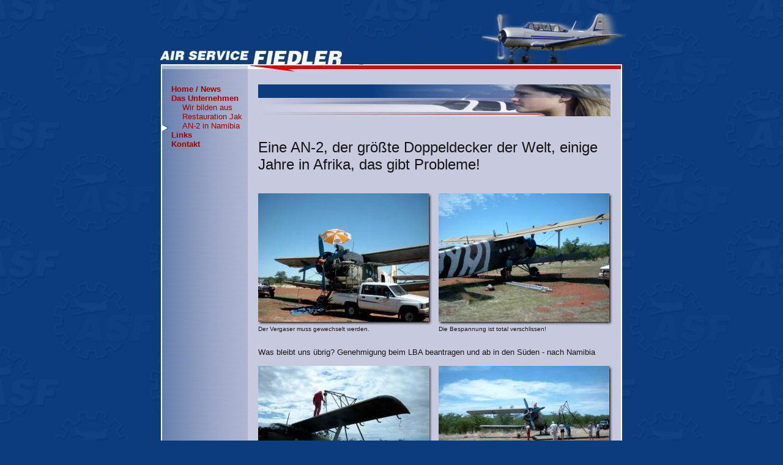

--- FILE ---
content_type: text/html
request_url: http://www.air-service-fiedler.de/afrika.html
body_size: 9068
content:
<html>
<head>
<meta HTTP-EQUIV="KEYWORDS" CONTENT="Flugzeuge, Service, LTB, zertifiziert">
<meta NAME="DESCRIPTION" Content="Air-Service-Fiedler">
<meta HTTP-EQUIV="Expires" CONTENT="now">
<meta NAME="Author" Content="Schlobach">
<meta HTTP-EQUIV="Content-Type" CONTENT="text/htmll;CHARSET=iso-8859-1">
<title>Air-Service-Fiedler</title>

<style type="text/css">
A:hover {color: red;}
A:active {color: #a50000;}
</style>

</head>

<body text=#151515 vLink=#701010 aLink=#f00000 link=#a50000 bgColor=#0c3c7e
leftMargin=3 background=bkg.gif topMargin=3 marginheight="3"
marginwidth="3"><br>
<center>
<table cellSpacing=0 cellPadding=0 width=768 border=0>


   <td><img height=1 src="p.gif" width=531></td>

    <td><img height=43 src="topper1.jpg" width=237></td></tr>
  <tr>
    <td colSpan=2><img height=54 src="topper-2.jpg" width=768></td></tr></table>

<table cellSpacing=0 cellPadding=0 width=754 border=0>



<TR>
<TD bgcolor="#FFFFFF"><IMG SRC="p.gif" width="2" height="2"></TD>
<TD bgcolor="#8F9EC1" background="streifen0.jpg" valign=top><IMG SRC="p.gif" width="10" height="86"><br>
<IMG SRC="arrow.gif" width="10" height="10"></TD>
<TD bgcolor="#8F9EC1" valign=top background="streifen1.jpg"><IMG SRC="p.gif" width="130" height="20"><br>

<TABLE width="130" cellpadding="0" cellspacing="0" border="0">
<tr>
<td><img src="p.gif" width="5" height="1"></td>
<td><font face="Arial,Helvetica" size=2>

<a href="index.html" style="text-decoration:none"><b>Home / News</b></a><br>
<a href="unternehmen.html" style="text-decoration:none"><b>Das Unternehmen</b></a><br>
<img src="p.gif" width="18" height="1"><a href="ausbildung.html" style="text-decoration:none">Wir bilden aus</a><br>
<img src="p.gif" width="18" height="1"><a href="restauration.html" style="text-decoration:none">Restauration Jak</a><br>
<img src="p.gif" width="18" height="1"><a href="afrika.html" style="text-decoration:none">AN-2 in Namibia</a><br>
<a href="links.html" style="text-decoration:none"><b>Links</b></a><br>
<a href="kontakt.html" style="text-decoration:none"><b>Kontakt</b></a><br>
<br>
</td>
</tr>
</TABLE>
</TD>

<TD bgcolor="#c7c9df"><IMG SRC="p.gif" width="17" height="1"></TD>
<TD valign=top bgcolor="#c7c9df"><IMG SRC="p.gif" width="593" height="20"><br>



<TABLE width="576" cellpadding="0" cellspacing="0" border="0">
<tr><td bgcolor="#0C3C7E"><img src="p.gif" width="170" height="1"><br><font face="Arial,Helvetica"
size=2 color="#D9DBF2"><b>&nbsp;      </b><br><img src="p.gif" width="170" height="1"></td><td><img src="topbar1.jpg"
width="406" height="22"></td>
</tr><tr><td colspan=2><img src="topbar2.jpg" width="576" height="30"></td></tr>
</TABLE>
<br>

<TABLE width="576" cellpadding="0" cellspacing="0" border="0">
<tr>
<td valign=top>
<img src="p.gif" width="190" height="1"><br><font face="Arial,Helvetica"
size=5>Eine AN-2,  der gr&ouml;&szlig;te Doppeldecker der Welt, einige Jahre in Afrika, das gibt Probleme!




<td><img src="p.gif" width="10" height="1"></td>

</tr><br></TABLE>

<TABLE width="580" cellpadding="0" cellspacing="0" border="0">
<tr><td valign=top>

<img src="p.gif" width="190" height="1">
<font face="Arial,Helvetica" size=2><br>   </td>



<td valign=top>

<img src="p.gif" width="190" height="1">
<br><font face="Arial,Helvetica" size=+1  color="1f00ff">
</td>
<td><img src="p.gif" width="10" height="1"></td>
</TABLE>
<br>
<TABLE width="580" cellpadding="0" cellspacing="0" border="0">
<tr>
<td valign=top>
<img src="nva02.jpg" width="285" height="216"alt="bei 35&deg;C"><br><font face="Arial,Helvetica"size=1>Der Vergaser muss gewechselt werden.<br>
<img src="p.gif" width="1" height="10"><br>
</td>
<td><img src="p.gif" width="10" height="1"></td>
<td valign=top>
<img src="nva01.jpg" width="285" height="216"alt="AN-2"><br><font face="Arial,Helvetica"size=1>Die Bespannung ist total verschlissen!<br>
<img src="p.gif" width="1" height="10">
</td>
</tr>
</TABLE>

<img src="p.gif" width="190" height="1">
<font face="Arial,Helvetica" size=2><br>
Was bleibt uns &uuml;brig?  Genehmigung beim LBA beantragen und ab in den S&uuml;den - nach Namibia  <br>
<br>

<TABLE width="580" cellpadding="0" cellspacing="0" border="0">
<tr>
<td valign=top>
<img src="nva03.jpg" width="285" height="216"alt="mit Eigenbaukran"><br>
<font face="Arial,Helvetica"size=1>Da hilft nur auseinandernehmen<br><img src="p.gif" width="1" height="10"><br>
</td>
<td><img src="p.gif" width="10" height="1"></td>
<td valign=top>
<img src="nva04.jpg" width="285" height="216"alt="D-FNVA"><br><font face="Arial,Helvetica"size=1>und total &uuml;berholen.<br>
<img src="p.gif" width="1" height="10"><br>
</td>
</tr>
</TABLE>
<br>
<TABLE width="580" cellpadding="0" cellspacing="0" border="0">
<tr>
<td valign=top>
<img src="nva05.jpg" width="285" height="216"alt="der Lack ist ab"><br>
<font face="Arial,Helvetica"size=1>Der abgebeizte Rumpf im neuen Hangar<br><img src="p.gif" width="1" height="10"><br>
</td>
<td><img src="p.gif" width="10" height="1"></td>
<td valign=top>
<img src="nva00.jpg" width="285" height="216"alt="die Maurer"><br><font face="Arial,Helvetica"size=1>und immer noch wird gebaut<br>
<img src="p.gif" width="1" height="10"><br>
</td>
</tr>
</TABLE>
<br>
<TABLE width="580" cellpadding="0" cellspacing="0" border="0">
<tr>
<td valign=top>
<img src="nva06.jpg" width="285" height="216"alt="alle Lager der Steuerung s&auml;ubern"><br>
<font face="Arial,Helvetica"size=1>Die Steuerung ausbauen, s&auml;ubern, fetten und einbauen<br><img src="p.gif" width="1" height="10"><br>
</td>
<td><img src="p.gif" width="10" height="1"></td>
<td valign=top>
<img src="nva07.jpg" width="285" height="216"alt="abends ist es gut zum Lackieren"><br>
<font face="Arial,Helvetica"size=1>Rumpf lackieren<br><img src="p.gif" width="1" height="10"><br>
</td>
</tr>
</TABLE>
<br>
<TABLE width="580" cellpadding="0" cellspacing="0" border="0">
<tr>
<td valign=top>
<img src="nva12.jpg" width="285" height="216"alt="Kaffee und Kuchen"><br>
<font face="Arial,Helvetica"size=1>verdiente Pause vor der Werkstatt<br><img src="p.gif" width="1" height="10"><br>
</td>
<td><img src="p.gif" width="10" height="1"></td>
<td valign=top>
<img src="nva08.jpg" width="285" height="216"alt=""><br><font face="Arial,Helvetica"size=1>Das Fahrwerk wird montiert<br>
<img src="p.gif" width="1" height="10"><br>
</td>
</tr>
</TABLE>
<br>
<TABLE width="580" cellpadding="0" cellspacing="0" border="0">
<tr>
<td valign=top>
<img src="nva10.jpg" width="285" height="216"alt="Lutz beim Spannlack streichen"><br>
<font face="Arial,Helvetica"size=1>Spannlack, Spannlack<br><img src="p.gif" width="1" height="10"><br>
</td>
<td><img src="p.gif" width="10" height="1"></td>
<td valign=top>
<img src="nva11.jpg" width="285" height="216"alt=""><br><font face="Arial,Helvetica"size=1>Fl&uuml;gelmontage<br>
<img src="p.gif" width="1" height="10"><br>
</td>
</tr>
</TABLE>
<br>
<TABLE width="580" cellpadding="0" cellspacing="0" border="0">
<tr>
<td valign=top>
<img src="nva13.jpg" width="285" height="216"alt="ein Doppeldecker hat jede Menge Fl&uuml;gel!"><br>
<font face="Arial,Helvetica"size=1>der Rumpf ist fertig, am Fl&uuml;gel noch einige Arbeiten<br><img src="p.gif" width="1" height="10"><br>
</td>
<td><img src="p.gif" width="10" height="1"></td>
<td valign=top>
<img src="nva14.jpg" width="285" height="216"alt="ein sch&ouml;ner Ausflug zu einer Farm 200 km s&uuml;dlich"><br>
<font face="Arial,Helvetica"size=1>fertig<br><img src="p.gif" width="1" height="10"><br>
</td>
</tr>
</TABLE>
<br>
<TABLE width="580" cellpadding="0" cellspacing="0" border="0">
<tr>
<td valign=top>
<img src="nva18.jpg" width="285" height="216"alt="ca. 100 km s&uuml;dlich Etosha-Nationalpark"><br>
<font face="Arial,Helvetica"size=1>nun fliegt sie &uuml;ber Namibia    <br><img src="p.gif" width="1" height="10"><br>
</td>
<td><img src="p.gif" width="10" height="1"></td>
<td valign=top>
<img src="nva19.jpg" width="285" height="216"alt=""><br><font face="Arial,Helvetica"size=1> <br>
<img src="p.gif" width="1" height="10"><br>
</td>
</tr>
</TABLE>

<br>
<img src="p.gif" width="1" height="20"><br>

</TD><TD bgcolor="#FFFFFF"><IMG SRC="p.gif" width="2" height="2"></TD></TR>
</TABLE>

<TABLE width="754" cellpadding="0" cellspacing="0" border="0">
<TR><TD bgcolor="#ffffff"><IMG SRC="p.gif" width="2" height="2"></TD></TR>
</TABLE>

<TABLE width="754" cellpadding="0" cellspacing="0" border="0">
<tr><td><img src="p.gif" width="3" height="3"></td></tr>
<TR><TD><font face="Arial,Helvetica" size=1 color="#D9DBF2"><b>
<script language="JavaScript">document.write(document.lastModified);</script></b></TD><TD align=right>
<font face="Arial,Helvetica" size=1 color="#D9DBF2"><b>&copy; 2001 &nbsp; Air-Service-Fiedler.de</b></TD></TR>
</TABLE>

</center>
<BR><BR>
</body>
</html>









































</body>
</html>